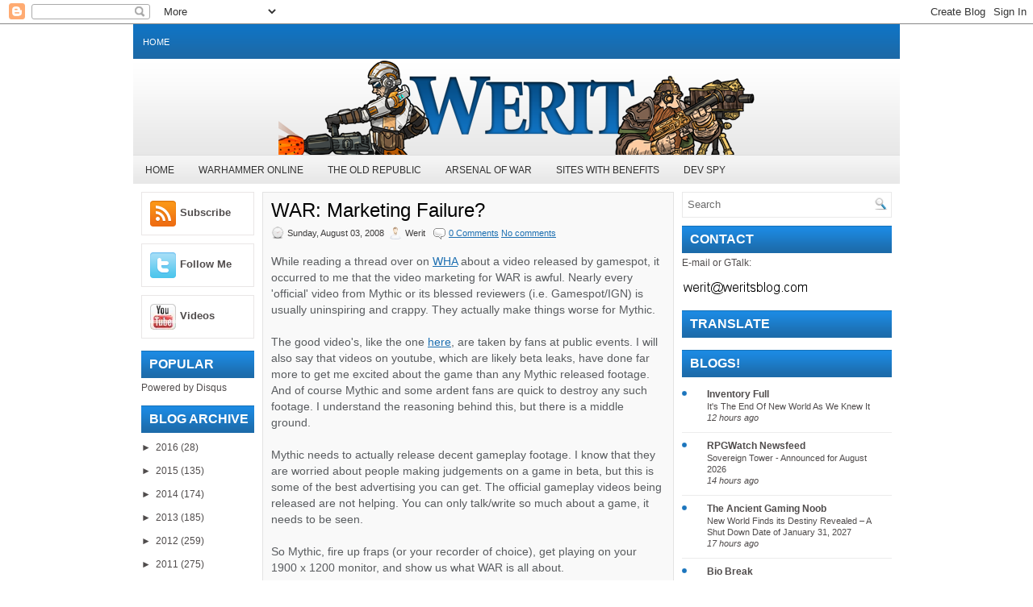

--- FILE ---
content_type: application/javascript; charset=UTF-8
request_url: http://werit.disqus.com/count-data.js?2=http%3A%2F%2Fwww.weritsblog.com%2F2008%2F08%2Fwar-marketing-failure.html
body_size: 300
content:
var DISQUSWIDGETS;

if (typeof DISQUSWIDGETS != 'undefined') {
    DISQUSWIDGETS.displayCount({"text":{"and":"and","comments":{"zero":"  0 Comments","multiple":"{num} Comments","one":"1 Comment"}},"counts":[{"id":"http:\/\/www.weritsblog.com\/2008\/08\/war-marketing-failure.html","comments":0}]});
}